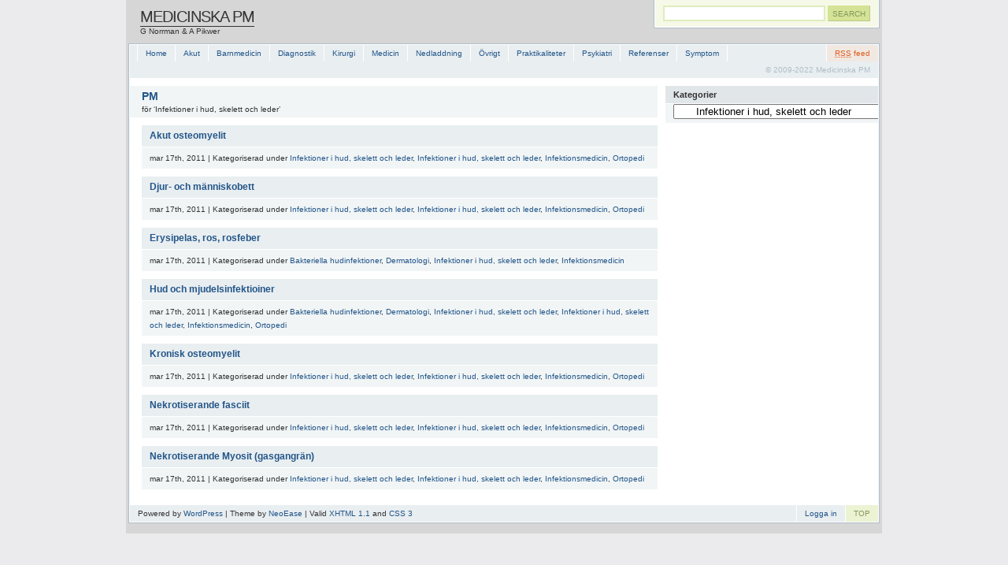

--- FILE ---
content_type: text/html; charset=UTF-8
request_url: https://www.medicinskapm.se/?cat=247
body_size: 11429
content:
<!DOCTYPE html PUBLIC "-//W3C//DTD XHTML 1.1//EN" "http://www.w3.org/TR/xhtml11/DTD/xhtml11.dtd">

<html xmlns="http://www.w3.org/1999/xhtml">
<head profile="http://gmpg.org/xfn/11">
	<meta http-equiv="Content-Type" content="text/html; charset=UTF-8" />
	<meta http-equiv="X-UA-Compatible" content="IE=EmulateIE7" />

	<title>Medicinska PM &raquo; Infektioner i hud, skelett och leder</title>
	<link rel="alternate" type="application/rss+xml" title="RSS 2.0 - all posts" href="https://www.medicinskapm.se/?feed=rss2" />
	<link rel="alternate" type="application/rss+xml" title="RSS 2.0 - all comments" href="https://www.medicinskapm.se/?feed=comments-rss2" />
	<link rel="pingback" href="https://www.medicinskapm.se/xmlrpc.php" />

	<!-- style START -->
	<style type="text/css" media="screen">@import url( https://www.medicinskapm.se/wp-content/themes/blocks2/style.css );</style>
		<!--[if IE]>
		<link rel="stylesheet" href="https://www.medicinskapm.se/wp-content/themes/blocks2/ie.css" type="text/css" media="screen" />
	<![endif]-->
	<!-- style END -->

	<!-- script START -->
	<script type="text/javascript" src="https://www.medicinskapm.se/wp-content/themes/blocks2/js/base.js"></script>
	<script type="text/javascript" src="https://www.medicinskapm.se/wp-content/themes/blocks2/js/menu.js"></script>
	<!-- script END -->

		<meta name='robots' content='max-image-preview:large' />
<link rel="alternate" type="application/rss+xml" title="Medicinska PM &raquo; Kategoriflöde för Infektioner i hud, skelett och leder" href="https://www.medicinskapm.se/?feed=rss2&#038;cat=247" />
<script type="text/javascript">
/* <![CDATA[ */
window._wpemojiSettings = {"baseUrl":"https:\/\/s.w.org\/images\/core\/emoji\/15.0.3\/72x72\/","ext":".png","svgUrl":"https:\/\/s.w.org\/images\/core\/emoji\/15.0.3\/svg\/","svgExt":".svg","source":{"concatemoji":"https:\/\/www.medicinskapm.se\/wp-includes\/js\/wp-emoji-release.min.js?ver=6.5.7"}};
/*! This file is auto-generated */
!function(i,n){var o,s,e;function c(e){try{var t={supportTests:e,timestamp:(new Date).valueOf()};sessionStorage.setItem(o,JSON.stringify(t))}catch(e){}}function p(e,t,n){e.clearRect(0,0,e.canvas.width,e.canvas.height),e.fillText(t,0,0);var t=new Uint32Array(e.getImageData(0,0,e.canvas.width,e.canvas.height).data),r=(e.clearRect(0,0,e.canvas.width,e.canvas.height),e.fillText(n,0,0),new Uint32Array(e.getImageData(0,0,e.canvas.width,e.canvas.height).data));return t.every(function(e,t){return e===r[t]})}function u(e,t,n){switch(t){case"flag":return n(e,"\ud83c\udff3\ufe0f\u200d\u26a7\ufe0f","\ud83c\udff3\ufe0f\u200b\u26a7\ufe0f")?!1:!n(e,"\ud83c\uddfa\ud83c\uddf3","\ud83c\uddfa\u200b\ud83c\uddf3")&&!n(e,"\ud83c\udff4\udb40\udc67\udb40\udc62\udb40\udc65\udb40\udc6e\udb40\udc67\udb40\udc7f","\ud83c\udff4\u200b\udb40\udc67\u200b\udb40\udc62\u200b\udb40\udc65\u200b\udb40\udc6e\u200b\udb40\udc67\u200b\udb40\udc7f");case"emoji":return!n(e,"\ud83d\udc26\u200d\u2b1b","\ud83d\udc26\u200b\u2b1b")}return!1}function f(e,t,n){var r="undefined"!=typeof WorkerGlobalScope&&self instanceof WorkerGlobalScope?new OffscreenCanvas(300,150):i.createElement("canvas"),a=r.getContext("2d",{willReadFrequently:!0}),o=(a.textBaseline="top",a.font="600 32px Arial",{});return e.forEach(function(e){o[e]=t(a,e,n)}),o}function t(e){var t=i.createElement("script");t.src=e,t.defer=!0,i.head.appendChild(t)}"undefined"!=typeof Promise&&(o="wpEmojiSettingsSupports",s=["flag","emoji"],n.supports={everything:!0,everythingExceptFlag:!0},e=new Promise(function(e){i.addEventListener("DOMContentLoaded",e,{once:!0})}),new Promise(function(t){var n=function(){try{var e=JSON.parse(sessionStorage.getItem(o));if("object"==typeof e&&"number"==typeof e.timestamp&&(new Date).valueOf()<e.timestamp+604800&&"object"==typeof e.supportTests)return e.supportTests}catch(e){}return null}();if(!n){if("undefined"!=typeof Worker&&"undefined"!=typeof OffscreenCanvas&&"undefined"!=typeof URL&&URL.createObjectURL&&"undefined"!=typeof Blob)try{var e="postMessage("+f.toString()+"("+[JSON.stringify(s),u.toString(),p.toString()].join(",")+"));",r=new Blob([e],{type:"text/javascript"}),a=new Worker(URL.createObjectURL(r),{name:"wpTestEmojiSupports"});return void(a.onmessage=function(e){c(n=e.data),a.terminate(),t(n)})}catch(e){}c(n=f(s,u,p))}t(n)}).then(function(e){for(var t in e)n.supports[t]=e[t],n.supports.everything=n.supports.everything&&n.supports[t],"flag"!==t&&(n.supports.everythingExceptFlag=n.supports.everythingExceptFlag&&n.supports[t]);n.supports.everythingExceptFlag=n.supports.everythingExceptFlag&&!n.supports.flag,n.DOMReady=!1,n.readyCallback=function(){n.DOMReady=!0}}).then(function(){return e}).then(function(){var e;n.supports.everything||(n.readyCallback(),(e=n.source||{}).concatemoji?t(e.concatemoji):e.wpemoji&&e.twemoji&&(t(e.twemoji),t(e.wpemoji)))}))}((window,document),window._wpemojiSettings);
/* ]]> */
</script>
<style id='wp-emoji-styles-inline-css' type='text/css'>

	img.wp-smiley, img.emoji {
		display: inline !important;
		border: none !important;
		box-shadow: none !important;
		height: 1em !important;
		width: 1em !important;
		margin: 0 0.07em !important;
		vertical-align: -0.1em !important;
		background: none !important;
		padding: 0 !important;
	}
</style>
<link rel='stylesheet' id='wp-block-library-css' href='https://www.medicinskapm.se/wp-includes/css/dist/block-library/style.min.css?ver=6.5.7' type='text/css' media='all' />
<style id='classic-theme-styles-inline-css' type='text/css'>
/*! This file is auto-generated */
.wp-block-button__link{color:#fff;background-color:#32373c;border-radius:9999px;box-shadow:none;text-decoration:none;padding:calc(.667em + 2px) calc(1.333em + 2px);font-size:1.125em}.wp-block-file__button{background:#32373c;color:#fff;text-decoration:none}
</style>
<style id='global-styles-inline-css' type='text/css'>
body{--wp--preset--color--black: #000000;--wp--preset--color--cyan-bluish-gray: #abb8c3;--wp--preset--color--white: #ffffff;--wp--preset--color--pale-pink: #f78da7;--wp--preset--color--vivid-red: #cf2e2e;--wp--preset--color--luminous-vivid-orange: #ff6900;--wp--preset--color--luminous-vivid-amber: #fcb900;--wp--preset--color--light-green-cyan: #7bdcb5;--wp--preset--color--vivid-green-cyan: #00d084;--wp--preset--color--pale-cyan-blue: #8ed1fc;--wp--preset--color--vivid-cyan-blue: #0693e3;--wp--preset--color--vivid-purple: #9b51e0;--wp--preset--gradient--vivid-cyan-blue-to-vivid-purple: linear-gradient(135deg,rgba(6,147,227,1) 0%,rgb(155,81,224) 100%);--wp--preset--gradient--light-green-cyan-to-vivid-green-cyan: linear-gradient(135deg,rgb(122,220,180) 0%,rgb(0,208,130) 100%);--wp--preset--gradient--luminous-vivid-amber-to-luminous-vivid-orange: linear-gradient(135deg,rgba(252,185,0,1) 0%,rgba(255,105,0,1) 100%);--wp--preset--gradient--luminous-vivid-orange-to-vivid-red: linear-gradient(135deg,rgba(255,105,0,1) 0%,rgb(207,46,46) 100%);--wp--preset--gradient--very-light-gray-to-cyan-bluish-gray: linear-gradient(135deg,rgb(238,238,238) 0%,rgb(169,184,195) 100%);--wp--preset--gradient--cool-to-warm-spectrum: linear-gradient(135deg,rgb(74,234,220) 0%,rgb(151,120,209) 20%,rgb(207,42,186) 40%,rgb(238,44,130) 60%,rgb(251,105,98) 80%,rgb(254,248,76) 100%);--wp--preset--gradient--blush-light-purple: linear-gradient(135deg,rgb(255,206,236) 0%,rgb(152,150,240) 100%);--wp--preset--gradient--blush-bordeaux: linear-gradient(135deg,rgb(254,205,165) 0%,rgb(254,45,45) 50%,rgb(107,0,62) 100%);--wp--preset--gradient--luminous-dusk: linear-gradient(135deg,rgb(255,203,112) 0%,rgb(199,81,192) 50%,rgb(65,88,208) 100%);--wp--preset--gradient--pale-ocean: linear-gradient(135deg,rgb(255,245,203) 0%,rgb(182,227,212) 50%,rgb(51,167,181) 100%);--wp--preset--gradient--electric-grass: linear-gradient(135deg,rgb(202,248,128) 0%,rgb(113,206,126) 100%);--wp--preset--gradient--midnight: linear-gradient(135deg,rgb(2,3,129) 0%,rgb(40,116,252) 100%);--wp--preset--font-size--small: 13px;--wp--preset--font-size--medium: 20px;--wp--preset--font-size--large: 36px;--wp--preset--font-size--x-large: 42px;--wp--preset--spacing--20: 0.44rem;--wp--preset--spacing--30: 0.67rem;--wp--preset--spacing--40: 1rem;--wp--preset--spacing--50: 1.5rem;--wp--preset--spacing--60: 2.25rem;--wp--preset--spacing--70: 3.38rem;--wp--preset--spacing--80: 5.06rem;--wp--preset--shadow--natural: 6px 6px 9px rgba(0, 0, 0, 0.2);--wp--preset--shadow--deep: 12px 12px 50px rgba(0, 0, 0, 0.4);--wp--preset--shadow--sharp: 6px 6px 0px rgba(0, 0, 0, 0.2);--wp--preset--shadow--outlined: 6px 6px 0px -3px rgba(255, 255, 255, 1), 6px 6px rgba(0, 0, 0, 1);--wp--preset--shadow--crisp: 6px 6px 0px rgba(0, 0, 0, 1);}:where(.is-layout-flex){gap: 0.5em;}:where(.is-layout-grid){gap: 0.5em;}body .is-layout-flex{display: flex;}body .is-layout-flex{flex-wrap: wrap;align-items: center;}body .is-layout-flex > *{margin: 0;}body .is-layout-grid{display: grid;}body .is-layout-grid > *{margin: 0;}:where(.wp-block-columns.is-layout-flex){gap: 2em;}:where(.wp-block-columns.is-layout-grid){gap: 2em;}:where(.wp-block-post-template.is-layout-flex){gap: 1.25em;}:where(.wp-block-post-template.is-layout-grid){gap: 1.25em;}.has-black-color{color: var(--wp--preset--color--black) !important;}.has-cyan-bluish-gray-color{color: var(--wp--preset--color--cyan-bluish-gray) !important;}.has-white-color{color: var(--wp--preset--color--white) !important;}.has-pale-pink-color{color: var(--wp--preset--color--pale-pink) !important;}.has-vivid-red-color{color: var(--wp--preset--color--vivid-red) !important;}.has-luminous-vivid-orange-color{color: var(--wp--preset--color--luminous-vivid-orange) !important;}.has-luminous-vivid-amber-color{color: var(--wp--preset--color--luminous-vivid-amber) !important;}.has-light-green-cyan-color{color: var(--wp--preset--color--light-green-cyan) !important;}.has-vivid-green-cyan-color{color: var(--wp--preset--color--vivid-green-cyan) !important;}.has-pale-cyan-blue-color{color: var(--wp--preset--color--pale-cyan-blue) !important;}.has-vivid-cyan-blue-color{color: var(--wp--preset--color--vivid-cyan-blue) !important;}.has-vivid-purple-color{color: var(--wp--preset--color--vivid-purple) !important;}.has-black-background-color{background-color: var(--wp--preset--color--black) !important;}.has-cyan-bluish-gray-background-color{background-color: var(--wp--preset--color--cyan-bluish-gray) !important;}.has-white-background-color{background-color: var(--wp--preset--color--white) !important;}.has-pale-pink-background-color{background-color: var(--wp--preset--color--pale-pink) !important;}.has-vivid-red-background-color{background-color: var(--wp--preset--color--vivid-red) !important;}.has-luminous-vivid-orange-background-color{background-color: var(--wp--preset--color--luminous-vivid-orange) !important;}.has-luminous-vivid-amber-background-color{background-color: var(--wp--preset--color--luminous-vivid-amber) !important;}.has-light-green-cyan-background-color{background-color: var(--wp--preset--color--light-green-cyan) !important;}.has-vivid-green-cyan-background-color{background-color: var(--wp--preset--color--vivid-green-cyan) !important;}.has-pale-cyan-blue-background-color{background-color: var(--wp--preset--color--pale-cyan-blue) !important;}.has-vivid-cyan-blue-background-color{background-color: var(--wp--preset--color--vivid-cyan-blue) !important;}.has-vivid-purple-background-color{background-color: var(--wp--preset--color--vivid-purple) !important;}.has-black-border-color{border-color: var(--wp--preset--color--black) !important;}.has-cyan-bluish-gray-border-color{border-color: var(--wp--preset--color--cyan-bluish-gray) !important;}.has-white-border-color{border-color: var(--wp--preset--color--white) !important;}.has-pale-pink-border-color{border-color: var(--wp--preset--color--pale-pink) !important;}.has-vivid-red-border-color{border-color: var(--wp--preset--color--vivid-red) !important;}.has-luminous-vivid-orange-border-color{border-color: var(--wp--preset--color--luminous-vivid-orange) !important;}.has-luminous-vivid-amber-border-color{border-color: var(--wp--preset--color--luminous-vivid-amber) !important;}.has-light-green-cyan-border-color{border-color: var(--wp--preset--color--light-green-cyan) !important;}.has-vivid-green-cyan-border-color{border-color: var(--wp--preset--color--vivid-green-cyan) !important;}.has-pale-cyan-blue-border-color{border-color: var(--wp--preset--color--pale-cyan-blue) !important;}.has-vivid-cyan-blue-border-color{border-color: var(--wp--preset--color--vivid-cyan-blue) !important;}.has-vivid-purple-border-color{border-color: var(--wp--preset--color--vivid-purple) !important;}.has-vivid-cyan-blue-to-vivid-purple-gradient-background{background: var(--wp--preset--gradient--vivid-cyan-blue-to-vivid-purple) !important;}.has-light-green-cyan-to-vivid-green-cyan-gradient-background{background: var(--wp--preset--gradient--light-green-cyan-to-vivid-green-cyan) !important;}.has-luminous-vivid-amber-to-luminous-vivid-orange-gradient-background{background: var(--wp--preset--gradient--luminous-vivid-amber-to-luminous-vivid-orange) !important;}.has-luminous-vivid-orange-to-vivid-red-gradient-background{background: var(--wp--preset--gradient--luminous-vivid-orange-to-vivid-red) !important;}.has-very-light-gray-to-cyan-bluish-gray-gradient-background{background: var(--wp--preset--gradient--very-light-gray-to-cyan-bluish-gray) !important;}.has-cool-to-warm-spectrum-gradient-background{background: var(--wp--preset--gradient--cool-to-warm-spectrum) !important;}.has-blush-light-purple-gradient-background{background: var(--wp--preset--gradient--blush-light-purple) !important;}.has-blush-bordeaux-gradient-background{background: var(--wp--preset--gradient--blush-bordeaux) !important;}.has-luminous-dusk-gradient-background{background: var(--wp--preset--gradient--luminous-dusk) !important;}.has-pale-ocean-gradient-background{background: var(--wp--preset--gradient--pale-ocean) !important;}.has-electric-grass-gradient-background{background: var(--wp--preset--gradient--electric-grass) !important;}.has-midnight-gradient-background{background: var(--wp--preset--gradient--midnight) !important;}.has-small-font-size{font-size: var(--wp--preset--font-size--small) !important;}.has-medium-font-size{font-size: var(--wp--preset--font-size--medium) !important;}.has-large-font-size{font-size: var(--wp--preset--font-size--large) !important;}.has-x-large-font-size{font-size: var(--wp--preset--font-size--x-large) !important;}
.wp-block-navigation a:where(:not(.wp-element-button)){color: inherit;}
:where(.wp-block-post-template.is-layout-flex){gap: 1.25em;}:where(.wp-block-post-template.is-layout-grid){gap: 1.25em;}
:where(.wp-block-columns.is-layout-flex){gap: 2em;}:where(.wp-block-columns.is-layout-grid){gap: 2em;}
.wp-block-pullquote{font-size: 1.5em;line-height: 1.6;}
</style>
<link rel="https://api.w.org/" href="https://www.medicinskapm.se/index.php?rest_route=/" /><link rel="alternate" type="application/json" href="https://www.medicinskapm.se/index.php?rest_route=/wp/v2/categories/247" /><link rel="EditURI" type="application/rsd+xml" title="RSD" href="https://www.medicinskapm.se/xmlrpc.php?rsd" />
<meta name="generator" content="WordPress 6.5.7" />
</head>


<body>
	<div id="wrap">
		<div id="container">

<!-- header START -->
<div id="header">
	<div id="title">
		<h1><a href="https://www.medicinskapm.se/">Medicinska PM</a></h1>
		<div id="tagline">G Norrman &amp; A Pikwer</div>
	</div>

	<!-- WordPress searchbox -->
	<div class="searchbox">
		<form action="https://www.medicinskapm.se/" method="get">
			<div class="content">
				<input type="text" class="textfield" name="s" size="24" value="" />
				<input type="submit" class="button" value="Search" />
			</div>
		</form>
	</div>

	<div class="fixed"></div>
</div>
<!-- header END -->

<!-- content START -->
<div id="content">

	<!-- menubar START -->
	<div id="navigation">
		<ul id="menubar">
			<li class="page_item"><a title="Home" href="http://www.medicinskapm.se/">Home</a></li>
				<li class="cat-item cat-item-226"><a href="https://www.medicinskapm.se/?cat=226">Akut</a>
</li>
	<li class="cat-item cat-item-32"><a href="https://www.medicinskapm.se/?cat=32">Barnmedicin</a>
<ul class='children'>
	<li class="cat-item cat-item-200"><a href="https://www.medicinskapm.se/?cat=200">Barnendokrinologi</a>
</li>
	<li class="cat-item cat-item-203"><a href="https://www.medicinskapm.se/?cat=203">Barngastroenterologi</a>
</li>
	<li class="cat-item cat-item-201"><a href="https://www.medicinskapm.se/?cat=201">Barnkardiologi</a>
</li>
	<li class="cat-item cat-item-202"><a href="https://www.medicinskapm.se/?cat=202">Barnlungmedicin</a>
</li>
	<li class="cat-item cat-item-205"><a href="https://www.medicinskapm.se/?cat=205">Barnnefrologi</a>
</li>
	<li class="cat-item cat-item-207"><a href="https://www.medicinskapm.se/?cat=207">Barnneurologi</a>
</li>
	<li class="cat-item cat-item-211"><a href="https://www.medicinskapm.se/?cat=211">BarnÖNH</a>
</li>
	<li class="cat-item cat-item-209"><a href="https://www.medicinskapm.se/?cat=209">Barnurologi</a>
</li>
	<li class="cat-item cat-item-196"><a href="https://www.medicinskapm.se/?cat=196">Tillväxt och utveckling</a>
</li>
</ul>
</li>
	<li class="cat-item cat-item-72"><a href="https://www.medicinskapm.se/?cat=72">Diagnostik</a>
<ul class='children'>
	<li class="cat-item cat-item-79"><a href="https://www.medicinskapm.se/?cat=79">Baktlab</a>
</li>
	<li class="cat-item cat-item-78"><a href="https://www.medicinskapm.se/?cat=78">Checklistor</a>
</li>
	<li class="cat-item cat-item-76"><a href="https://www.medicinskapm.se/?cat=76">Fyslab</a>
	<ul class='children'>
	<li class="cat-item cat-item-234"><a href="https://www.medicinskapm.se/?cat=234">Arbetsprov</a>
</li>
	<li class="cat-item cat-item-235"><a href="https://www.medicinskapm.se/?cat=235">Ekokardiografi (UKG)</a>
</li>
	<li class="cat-item cat-item-227"><a href="https://www.medicinskapm.se/?cat=227">Elektrokardiografi (EKG)</a>
		<ul class='children'>
	<li class="cat-item cat-item-229"><a href="https://www.medicinskapm.se/?cat=229">Arytmier</a>
</li>
	<li class="cat-item cat-item-228"><a href="https://www.medicinskapm.se/?cat=228">Grundläggande begrepp</a>
</li>
	<li class="cat-item cat-item-232"><a href="https://www.medicinskapm.se/?cat=232">Hypertrofier</a>
</li>
	<li class="cat-item cat-item-231"><a href="https://www.medicinskapm.se/?cat=231">Ischemisk hjärtsjukdom</a>
</li>
	<li class="cat-item cat-item-233"><a href="https://www.medicinskapm.se/?cat=233">Övrig EKG</a>
</li>
	<li class="cat-item cat-item-230"><a href="https://www.medicinskapm.se/?cat=230">Retledningshinder</a>
</li>
		</ul>
</li>
	<li class="cat-item cat-item-237"><a href="https://www.medicinskapm.se/?cat=237">Nuklearmedicin</a>
</li>
	</ul>
</li>
	<li class="cat-item cat-item-75"><a href="https://www.medicinskapm.se/?cat=75">Kemlab</a>
	<ul class='children'>
	<li class="cat-item cat-item-186"><a href="https://www.medicinskapm.se/?cat=186">Autoantikroppar</a>
</li>
	<li class="cat-item cat-item-190"><a href="https://www.medicinskapm.se/?cat=190">Binjurar</a>
</li>
	<li class="cat-item cat-item-176"><a href="https://www.medicinskapm.se/?cat=176">Blod</a>
</li>
	<li class="cat-item cat-item-220"><a href="https://www.medicinskapm.se/?cat=220">Digestionsorganen</a>
</li>
	<li class="cat-item cat-item-187"><a href="https://www.medicinskapm.se/?cat=187">Gynekologi och andrologi</a>
</li>
	<li class="cat-item cat-item-183"><a href="https://www.medicinskapm.se/?cat=183">Hjärta</a>
</li>
	<li class="cat-item cat-item-188"><a href="https://www.medicinskapm.se/?cat=188">Hypofys</a>
		<ul class='children'>
	<li class="cat-item cat-item-223"><a href="https://www.medicinskapm.se/?cat=223">Tester avseende hypofysär överfunktion</a>
</li>
	<li class="cat-item cat-item-222"><a href="https://www.medicinskapm.se/?cat=222">Tester avseende hypofysär underfunktion</a>
</li>
		</ul>
</li>
	<li class="cat-item cat-item-192"><a href="https://www.medicinskapm.se/?cat=192">Intoxprover</a>
</li>
	<li class="cat-item cat-item-180"><a href="https://www.medicinskapm.se/?cat=180">Kalcium-, fosfat- och magnesiumbalansen</a>
</li>
	<li class="cat-item cat-item-177"><a href="https://www.medicinskapm.se/?cat=177">Koagulation</a>
</li>
	<li class="cat-item cat-item-182"><a href="https://www.medicinskapm.se/?cat=182">lever</a>
</li>
	<li class="cat-item cat-item-185"><a href="https://www.medicinskapm.se/?cat=185">Likvoranalys</a>
</li>
	<li class="cat-item cat-item-174"><a href="https://www.medicinskapm.se/?cat=174">Natrium- och kaliumbalansen</a>
</li>
	<li class="cat-item cat-item-179"><a href="https://www.medicinskapm.se/?cat=179">Njure</a>
</li>
	<li class="cat-item cat-item-191"><a href="https://www.medicinskapm.se/?cat=191">Övrig endokrinologi</a>
</li>
	<li class="cat-item cat-item-178"><a href="https://www.medicinskapm.se/?cat=178">Proteinmiljö</a>
</li>
	<li class="cat-item cat-item-181"><a href="https://www.medicinskapm.se/?cat=181">Syra-bas</a>
</li>
	<li class="cat-item cat-item-189"><a href="https://www.medicinskapm.se/?cat=189">Thyroidea</a>
</li>
	<li class="cat-item cat-item-184"><a href="https://www.medicinskapm.se/?cat=184">Urinanalyser</a>
</li>
	</ul>
</li>
	<li class="cat-item cat-item-77"><a href="https://www.medicinskapm.se/?cat=77">Radiologi</a>
</li>
	<li class="cat-item cat-item-74"><a href="https://www.medicinskapm.se/?cat=74">Status</a>
	<ul class='children'>
	<li class="cat-item cat-item-195"><a href="https://www.medicinskapm.se/?cat=195">Status barn</a>
</li>
	</ul>
</li>
</ul>
</li>
	<li class="cat-item cat-item-4"><a href="https://www.medicinskapm.se/?cat=4">Kirurgi</a>
<ul class='children'>
	<li class="cat-item cat-item-34"><a href="https://www.medicinskapm.se/?cat=34">Allmänkirurgi</a>
	<ul class='children'>
	<li class="cat-item cat-item-60"><a href="https://www.medicinskapm.se/?cat=60">Gallvägar</a>
</li>
	<li class="cat-item cat-item-59"><a href="https://www.medicinskapm.se/?cat=59">Levertumörer</a>
</li>
	<li class="cat-item cat-item-66"><a href="https://www.medicinskapm.se/?cat=66">Nedre gastro</a>
</li>
	<li class="cat-item cat-item-35"><a href="https://www.medicinskapm.se/?cat=35">Övre gastro</a>
</li>
	<li class="cat-item cat-item-65"><a href="https://www.medicinskapm.se/?cat=65">Pancreas</a>
</li>
	</ul>
</li>
	<li class="cat-item cat-item-88"><a href="https://www.medicinskapm.se/?cat=88">Anestesi</a>
	<ul class='children'>
	<li class="cat-item cat-item-216"><a href="https://www.medicinskapm.se/?cat=216">Anestesi vid komorbiditet</a>
</li>
	<li class="cat-item cat-item-89"><a href="https://www.medicinskapm.se/?cat=89">Balanserad generell anestesi</a>
</li>
	<li class="cat-item cat-item-175"><a href="https://www.medicinskapm.se/?cat=175">Elektrolytrubbningar</a>
</li>
	<li class="cat-item cat-item-95"><a href="https://www.medicinskapm.se/?cat=95">Ingrepp</a>
</li>
	<li class="cat-item cat-item-87"><a href="https://www.medicinskapm.se/?cat=87">Lokalanestesi</a>
</li>
	<li class="cat-item cat-item-90"><a href="https://www.medicinskapm.se/?cat=90">Luftväg och ventilation</a>
</li>
	<li class="cat-item cat-item-92"><a href="https://www.medicinskapm.se/?cat=92">Perioperativ vård</a>
</li>
	<li class="cat-item cat-item-91"><a href="https://www.medicinskapm.se/?cat=91">Smärta</a>
</li>
	<li class="cat-item cat-item-93"><a href="https://www.medicinskapm.se/?cat=93">Vätska och nutrition</a>
</li>
	</ul>
</li>
	<li class="cat-item cat-item-208"><a href="https://www.medicinskapm.se/?cat=208">Barnkirurgi</a>
</li>
	<li class="cat-item cat-item-8"><a href="https://www.medicinskapm.se/?cat=8">Gynekologi</a>
	<ul class='children'>
	<li class="cat-item cat-item-194"><a href="https://www.medicinskapm.se/?cat=194">Antikonception</a>
</li>
	</ul>
</li>
	<li class="cat-item cat-item-141"><a href="https://www.medicinskapm.se/?cat=141">Kärlkirurgi</a>
</li>
	<li class="cat-item cat-item-152"><a href="https://www.medicinskapm.se/?cat=152">Neurokirurgi</a>
</li>
	<li class="cat-item cat-item-63"><a href="https://www.medicinskapm.se/?cat=63">Oftalmologi</a>
</li>
	<li class="cat-item cat-item-96"><a href="https://www.medicinskapm.se/?cat=96">ÖNH</a>
	<ul class='children'>
	<li class="cat-item cat-item-275"><a href="https://www.medicinskapm.se/?cat=275">Yrsel</a>
</li>
	</ul>
</li>
	<li class="cat-item cat-item-135"><a href="https://www.medicinskapm.se/?cat=135">Operationer</a>
</li>
	<li class="cat-item cat-item-18"><a href="https://www.medicinskapm.se/?cat=18">Ortopedi</a>
	<ul class='children'>
	<li class="cat-item cat-item-210"><a href="https://www.medicinskapm.se/?cat=210">Barnortopedi</a>
</li>
	<li class="cat-item cat-item-270"><a href="https://www.medicinskapm.se/?cat=270">Hand</a>
</li>
	<li class="cat-item cat-item-267"><a href="https://www.medicinskapm.se/?cat=267">Infektioner i hud, skelett och leder</a>
</li>
	<li class="cat-item cat-item-20"><a href="https://www.medicinskapm.se/?cat=20">Kotpelaren</a>
</li>
	</ul>
</li>
	<li class="cat-item cat-item-164"><a href="https://www.medicinskapm.se/?cat=164">Thoraxkirurgi</a>
</li>
	<li class="cat-item cat-item-140"><a href="https://www.medicinskapm.se/?cat=140">Urologi</a>
	<ul class='children'>
	<li class="cat-item cat-item-242"><a href="https://www.medicinskapm.se/?cat=242">Infektioner</a>
</li>
	<li class="cat-item cat-item-244"><a href="https://www.medicinskapm.se/?cat=244">Katetrar och slangar</a>
</li>
	<li class="cat-item cat-item-245"><a href="https://www.medicinskapm.se/?cat=245">Övrig urologi</a>
</li>
	<li class="cat-item cat-item-243"><a href="https://www.medicinskapm.se/?cat=243">Tumörer</a>
</li>
	</ul>
</li>
</ul>
</li>
	<li class="cat-item cat-item-3 current-cat-ancestor"><a href="https://www.medicinskapm.se/?cat=3">Medicin</a>
<ul class='children'>
	<li class="cat-item cat-item-29"><a href="https://www.medicinskapm.se/?cat=29">Angiologi</a>
	<ul class='children'>
	<li class="cat-item cat-item-246"><a href="https://www.medicinskapm.se/?cat=246">Hypertoni</a>
</li>
	<li class="cat-item cat-item-28"><a href="https://www.medicinskapm.se/?cat=28">Venös tromboembolism</a>
</li>
	</ul>
</li>
	<li class="cat-item cat-item-10"><a href="https://www.medicinskapm.se/?cat=10">Endokrinologi</a>
	<ul class='children'>
	<li class="cat-item cat-item-52"><a href="https://www.medicinskapm.se/?cat=52">Andrologi</a>
</li>
	<li class="cat-item cat-item-51"><a href="https://www.medicinskapm.se/?cat=51">Binjurar</a>
</li>
	<li class="cat-item cat-item-40"><a href="https://www.medicinskapm.se/?cat=40">Diabetes mellitus</a>
		<ul class='children'>
	<li class="cat-item cat-item-41"><a href="https://www.medicinskapm.se/?cat=41">Diabetes mellitus typ 1</a>
</li>
	<li class="cat-item cat-item-64"><a href="https://www.medicinskapm.se/?cat=64">Diabetes mellitus typ 2</a>
</li>
	<li class="cat-item cat-item-193"><a href="https://www.medicinskapm.se/?cat=193">Diabeteskomplikationer</a>
</li>
		</ul>
</li>
	<li class="cat-item cat-item-67"><a href="https://www.medicinskapm.se/?cat=67">Elektrolytrubbningar</a>
</li>
	<li class="cat-item cat-item-100"><a href="https://www.medicinskapm.se/?cat=100">Endokrin hypertoni</a>
</li>
	<li class="cat-item cat-item-53"><a href="https://www.medicinskapm.se/?cat=53">Gynekologisk endokrinologi</a>
</li>
	<li class="cat-item cat-item-56"><a href="https://www.medicinskapm.se/?cat=56">Hereditära endokrina tillstånd</a>
</li>
	<li class="cat-item cat-item-58"><a href="https://www.medicinskapm.se/?cat=58">Hormoner och dessas regerling</a>
</li>
	<li class="cat-item cat-item-49"><a href="https://www.medicinskapm.se/?cat=49">Hypofysen</a>
		<ul class='children'>
	<li class="cat-item cat-item-62"><a href="https://www.medicinskapm.se/?cat=62">Hypofysär överfunktion</a>
</li>
	<li class="cat-item cat-item-61"><a href="https://www.medicinskapm.se/?cat=61">Hypofysinsufficiens</a>
</li>
		</ul>
</li>
	<li class="cat-item cat-item-48"><a href="https://www.medicinskapm.se/?cat=48">Hypothalamus</a>
</li>
	<li class="cat-item cat-item-55"><a href="https://www.medicinskapm.se/?cat=55">Kalkrubbningar</a>
</li>
	<li class="cat-item cat-item-54"><a href="https://www.medicinskapm.se/?cat=54">Metabola sjukdomar</a>
</li>
	<li class="cat-item cat-item-50"><a href="https://www.medicinskapm.se/?cat=50">Thyroidea</a>
</li>
	</ul>
</li>
	<li class="cat-item cat-item-11"><a href="https://www.medicinskapm.se/?cat=11">Gastroenterologi</a>
	<ul class='children'>
	<li class="cat-item cat-item-37"><a href="https://www.medicinskapm.se/?cat=37">Leversjukdomar</a>
</li>
	<li class="cat-item cat-item-38"><a href="https://www.medicinskapm.se/?cat=38">Pankreassjukdomar</a>
</li>
	<li class="cat-item cat-item-39"><a href="https://www.medicinskapm.se/?cat=39">Tarmsjukdomar</a>
</li>
	</ul>
</li>
	<li class="cat-item cat-item-15"><a href="https://www.medicinskapm.se/?cat=15">Hematologi</a>
	<ul class='children'>
	<li class="cat-item cat-item-68"><a href="https://www.medicinskapm.se/?cat=68">Benigna blodsjukdomar</a>
		<ul class='children'>
	<li class="cat-item cat-item-71"><a href="https://www.medicinskapm.se/?cat=71">Anemi</a>
</li>
	<li class="cat-item cat-item-70"><a href="https://www.medicinskapm.se/?cat=70">Blödningsrubbningar</a>
</li>
	<li class="cat-item cat-item-69"><a href="https://www.medicinskapm.se/?cat=69">Venös tromboembolism</a>
</li>
		</ul>
</li>
	<li class="cat-item cat-item-24"><a href="https://www.medicinskapm.se/?cat=24">Maligna blodsjukdomar</a>
</li>
	<li class="cat-item cat-item-33"><a href="https://www.medicinskapm.se/?cat=33">Myeloproliferativa sjukdomar</a>
</li>
	</ul>
</li>
	<li class="cat-item cat-item-13 current-cat-parent current-cat-ancestor"><a href="https://www.medicinskapm.se/?cat=13">Infektionsmedicin</a>
	<ul class='children'>
	<li class="cat-item cat-item-241"><a href="https://www.medicinskapm.se/?cat=241">Agens</a>
		<ul class='children'>
	<li class="cat-item cat-item-238"><a href="https://www.medicinskapm.se/?cat=238">Bakterier</a>
</li>
	<li class="cat-item cat-item-82"><a href="https://www.medicinskapm.se/?cat=82">Parasiter</a>
</li>
	<li class="cat-item cat-item-84"><a href="https://www.medicinskapm.se/?cat=84">Svampinfektioiner</a>
</li>
	<li class="cat-item cat-item-80"><a href="https://www.medicinskapm.se/?cat=80">Virus</a>
</li>
		</ul>
</li>
	<li class="cat-item cat-item-147"><a href="https://www.medicinskapm.se/?cat=147">Centralnervösa infektioner</a>
</li>
	<li class="cat-item cat-item-83"><a href="https://www.medicinskapm.se/?cat=83">Immunbrist</a>
</li>
	<li class="cat-item cat-item-247 current-cat"><a aria-current="page" href="https://www.medicinskapm.se/?cat=247">Infektioner i hud, skelett och leder</a>
</li>
	<li class="cat-item cat-item-239"><a href="https://www.medicinskapm.se/?cat=239">Infektiösa tarm- och leversjukdomar</a>
</li>
	<li class="cat-item cat-item-133"><a href="https://www.medicinskapm.se/?cat=133">Luftvägsinfektioner</a>
</li>
	<li class="cat-item cat-item-240"><a href="https://www.medicinskapm.se/?cat=240">Urinvägsinfektioner</a>
</li>
	<li class="cat-item cat-item-264"><a href="https://www.medicinskapm.se/?cat=264">Virala hudsjukdomar och exantem</a>
</li>
	</ul>
</li>
	<li class="cat-item cat-item-221"><a href="https://www.medicinskapm.se/?cat=221">Internmedicinska ingrepp</a>
</li>
	<li class="cat-item cat-item-6"><a href="https://www.medicinskapm.se/?cat=6">Kardiologi</a>
	<ul class='children'>
	<li class="cat-item cat-item-86"><a href="https://www.medicinskapm.se/?cat=86">Arytmier</a>
</li>
	<li class="cat-item cat-item-98"><a href="https://www.medicinskapm.se/?cat=98">Hjärtsvikt</a>
</li>
	<li class="cat-item cat-item-97"><a href="https://www.medicinskapm.se/?cat=97">Hjärtvitier</a>
</li>
	<li class="cat-item cat-item-99"><a href="https://www.medicinskapm.se/?cat=99">Hypertoni</a>
</li>
	<li class="cat-item cat-item-85"><a href="https://www.medicinskapm.se/?cat=85">Ischemisk hjärtsjukdom</a>
</li>
	<li class="cat-item cat-item-101"><a href="https://www.medicinskapm.se/?cat=101">Kardiella infektioner</a>
</li>
	<li class="cat-item cat-item-102"><a href="https://www.medicinskapm.se/?cat=102">Kardiomyopati</a>
</li>
	<li class="cat-item cat-item-103"><a href="https://www.medicinskapm.se/?cat=103">Pacemake och ICD</a>
</li>
	</ul>
</li>
	<li class="cat-item cat-item-17"><a href="https://www.medicinskapm.se/?cat=17">Läkemedel</a>
	<ul class='children'>
	<li class="cat-item cat-item-116"><a href="https://www.medicinskapm.se/?cat=116">Andningsorganen</a>
</li>
	<li class="cat-item cat-item-105"><a href="https://www.medicinskapm.se/?cat=105">Blod och blodbildande organ</a>
		<ul class='children'>
	<li class="cat-item cat-item-119"><a href="https://www.medicinskapm.se/?cat=119">Antikoagulantia</a>
</li>
	<li class="cat-item cat-item-120"><a href="https://www.medicinskapm.se/?cat=120">Medel vid anemier</a>
</li>
		</ul>
</li>
	<li class="cat-item cat-item-106"><a href="https://www.medicinskapm.se/?cat=106">Hjärta och kretslopp</a>
</li>
	<li class="cat-item cat-item-109"><a href="https://www.medicinskapm.se/?cat=109">Hormoner, exkl könshormoner och insuliner</a>
</li>
	<li class="cat-item cat-item-111"><a href="https://www.medicinskapm.se/?cat=111">Infektionssjukdomar</a>
</li>
	<li class="cat-item cat-item-110"><a href="https://www.medicinskapm.se/?cat=110">Matsmältningsorgan och ämnesomsättning</a>
</li>
	<li class="cat-item cat-item-114"><a href="https://www.medicinskapm.se/?cat=114">Nervsystemet</a>
</li>
	<li class="cat-item cat-item-113"><a href="https://www.medicinskapm.se/?cat=113">Rörelseapparaten</a>
</li>
	<li class="cat-item cat-item-112"><a href="https://www.medicinskapm.se/?cat=112">Tumörer och rubbningar i immunsystemet</a>
</li>
	<li class="cat-item cat-item-108"><a href="https://www.medicinskapm.se/?cat=108">Urin- och könsorgan samt könshormoner</a>
</li>
	</ul>
</li>
	<li class="cat-item cat-item-5"><a href="https://www.medicinskapm.se/?cat=5">Lungmedicin</a>
	<ul class='children'>
	<li class="cat-item cat-item-129"><a href="https://www.medicinskapm.se/?cat=129">Allergologi</a>
</li>
	<li class="cat-item cat-item-128"><a href="https://www.medicinskapm.se/?cat=128">Luftvägsinfektioner</a>
</li>
	<li class="cat-item cat-item-134"><a href="https://www.medicinskapm.se/?cat=134">Lungmedicinska ingrepp</a>
</li>
	<li class="cat-item cat-item-130"><a href="https://www.medicinskapm.se/?cat=130">Obstruktiv lungsjukdom</a>
</li>
	<li class="cat-item cat-item-132"><a href="https://www.medicinskapm.se/?cat=132">Övrig lungmedicin</a>
</li>
	<li class="cat-item cat-item-131"><a href="https://www.medicinskapm.se/?cat=131">Restriktiv lungsjukdom</a>
</li>
	</ul>
</li>
	<li class="cat-item cat-item-9"><a href="https://www.medicinskapm.se/?cat=9">Nefrologi</a>
	<ul class='children'>
	<li class="cat-item cat-item-138"><a href="https://www.medicinskapm.se/?cat=138">Glomerulonefrit</a>
</li>
	<li class="cat-item cat-item-136"><a href="https://www.medicinskapm.se/?cat=136">Njurfysiologi</a>
</li>
	<li class="cat-item cat-item-137"><a href="https://www.medicinskapm.se/?cat=137">Njursvikt</a>
</li>
	<li class="cat-item cat-item-139"><a href="https://www.medicinskapm.se/?cat=139">Övriga njursjukdomar</a>
</li>
	</ul>
</li>
	<li class="cat-item cat-item-14"><a href="https://www.medicinskapm.se/?cat=14">Neurologi</a>
	<ul class='children'>
	<li class="cat-item cat-item-146"><a href="https://www.medicinskapm.se/?cat=146">Centralnervösa infektioner</a>
</li>
	<li class="cat-item cat-item-142"><a href="https://www.medicinskapm.se/?cat=142">Cerebrovaskulär sjukdom</a>
</li>
	<li class="cat-item cat-item-143"><a href="https://www.medicinskapm.se/?cat=143">Epilepsi</a>
</li>
	<li class="cat-item cat-item-150"><a href="https://www.medicinskapm.se/?cat=150">Hjärntumörer</a>
</li>
	<li class="cat-item cat-item-144"><a href="https://www.medicinskapm.se/?cat=144">Huvudvärk</a>
</li>
	<li class="cat-item cat-item-149"><a href="https://www.medicinskapm.se/?cat=149">Neruomuskelära sjukdomar</a>
</li>
	<li class="cat-item cat-item-151"><a href="https://www.medicinskapm.se/?cat=151">Övrig neurologi</a>
</li>
	<li class="cat-item cat-item-145"><a href="https://www.medicinskapm.se/?cat=145">Rörelsestörningar</a>
</li>
	<li class="cat-item cat-item-148"><a href="https://www.medicinskapm.se/?cat=148">Ryggmärgssjukdomar</a>
</li>
	</ul>
</li>
	<li class="cat-item cat-item-16"><a href="https://www.medicinskapm.se/?cat=16">Reumatologi</a>
	<ul class='children'>
	<li class="cat-item cat-item-153"><a href="https://www.medicinskapm.se/?cat=153">Ledsjukdomar</a>
</li>
	<li class="cat-item cat-item-154"><a href="https://www.medicinskapm.se/?cat=154">Systemsjukdomar</a>
</li>
	<li class="cat-item cat-item-155"><a href="https://www.medicinskapm.se/?cat=155">Vaskuliter</a>
</li>
	</ul>
</li>
</ul>
</li>
	<li class="cat-item cat-item-158"><a href="https://www.medicinskapm.se/?cat=158">Nedladdning</a>
</li>
	<li class="cat-item cat-item-213"><a href="https://www.medicinskapm.se/?cat=213">Övrigt</a>
<ul class='children'>
	<li class="cat-item cat-item-248"><a href="https://www.medicinskapm.se/?cat=248">Dermatologi</a>
	<ul class='children'>
	<li class="cat-item cat-item-249"><a href="https://www.medicinskapm.se/?cat=249">Bakteriella hudinfektioner</a>
</li>
	<li class="cat-item cat-item-254"><a href="https://www.medicinskapm.se/?cat=254">Ektoparasiter</a>
</li>
	<li class="cat-item cat-item-259"><a href="https://www.medicinskapm.se/?cat=259">Hår och naglar</a>
</li>
	<li class="cat-item cat-item-250"><a href="https://www.medicinskapm.se/?cat=250">Hudtumörer</a>
</li>
	<li class="cat-item cat-item-255"><a href="https://www.medicinskapm.se/?cat=255">Internmedicinska hudsjukdomar</a>
</li>
	<li class="cat-item cat-item-258"><a href="https://www.medicinskapm.se/?cat=258">Pigmentrubbningar</a>
		<ul class='children'>
	<li class="cat-item cat-item-262"><a href="https://www.medicinskapm.se/?cat=262">Den mörka hudens dermatologi</a>
</li>
		</ul>
</li>
	<li class="cat-item cat-item-256"><a href="https://www.medicinskapm.se/?cat=256">Ren dermatologi</a>
</li>
	<li class="cat-item cat-item-251"><a href="https://www.medicinskapm.se/?cat=251">Sårvård</a>
</li>
	<li class="cat-item cat-item-257"><a href="https://www.medicinskapm.se/?cat=257">Solorsakade sjukdomar</a>
</li>
	<li class="cat-item cat-item-260"><a href="https://www.medicinskapm.se/?cat=260">Venerologi</a>
</li>
	<li class="cat-item cat-item-252"><a href="https://www.medicinskapm.se/?cat=252">Virala hudsjukdomar och exantem</a>
</li>
	<li class="cat-item cat-item-253"><a href="https://www.medicinskapm.se/?cat=253">Ytliga hudmykoser</a>
</li>
	</ul>
</li>
	<li class="cat-item cat-item-42"><a href="https://www.medicinskapm.se/?cat=42">Fysiologi</a>
</li>
	<li class="cat-item cat-item-36"><a href="https://www.medicinskapm.se/?cat=36">Onkologi</a>
</li>
</ul>
</li>
	<li class="cat-item cat-item-276"><a href="https://www.medicinskapm.se/?cat=276">Praktikaliteter</a>
</li>
	<li class="cat-item cat-item-21"><a href="https://www.medicinskapm.se/?cat=21">Psykiatri</a>
<ul class='children'>
	<li class="cat-item cat-item-104"><a href="https://www.medicinskapm.se/?cat=104">Affektiva syndrom</a>
</li>
	<li class="cat-item cat-item-172"><a href="https://www.medicinskapm.se/?cat=172">Ångestsyndrom</a>
</li>
	<li class="cat-item cat-item-173"><a href="https://www.medicinskapm.se/?cat=173">Ätstörningar</a>
</li>
	<li class="cat-item cat-item-22"><a href="https://www.medicinskapm.se/?cat=22">Beroende</a>
</li>
	<li class="cat-item cat-item-167"><a href="https://www.medicinskapm.se/?cat=167">Dissociativa syndrom</a>
</li>
	<li class="cat-item cat-item-168"><a href="https://www.medicinskapm.se/?cat=168">Konfusioner och demenser</a>
</li>
	<li class="cat-item cat-item-169"><a href="https://www.medicinskapm.se/?cat=169">Neuropsykiatriska störningar</a>
</li>
	<li class="cat-item cat-item-162"><a href="https://www.medicinskapm.se/?cat=162">Psykotiska syndrom</a>
</li>
	<li class="cat-item cat-item-170"><a href="https://www.medicinskapm.se/?cat=170">Somatoforma syndrom</a>
</li>
	<li class="cat-item cat-item-171"><a href="https://www.medicinskapm.se/?cat=171">Sömnstörningar</a>
</li>
</ul>
</li>
	<li class="cat-item cat-item-278"><a href="https://www.medicinskapm.se/?cat=278">Referenser</a>
<ul class='children'>
	<li class="cat-item cat-item-280"><a href="https://www.medicinskapm.se/?cat=280">Akutmedicinska referenser</a>
</li>
</ul>
</li>
	<li class="cat-item cat-item-30"><a href="https://www.medicinskapm.se/?cat=30">Symptom</a>
<ul class='children'>
	<li class="cat-item cat-item-47"><a href="https://www.medicinskapm.se/?cat=47">Kirurgiska symptom</a>
	<ul class='children'>
	<li class="cat-item cat-item-163"><a href="https://www.medicinskapm.se/?cat=163">GI-symptom</a>
</li>
	<li class="cat-item cat-item-165"><a href="https://www.medicinskapm.se/?cat=165">Gynekologiska symptom</a>
</li>
	<li class="cat-item cat-item-215"><a href="https://www.medicinskapm.se/?cat=215">Ortopediska symptom</a>
</li>
	<li class="cat-item cat-item-214"><a href="https://www.medicinskapm.se/?cat=214">Urologiska symptom</a>
</li>
	</ul>
</li>
	<li class="cat-item cat-item-31"><a href="https://www.medicinskapm.se/?cat=31">Medicinska symptom</a>
	<ul class='children'>
	<li class="cat-item cat-item-159"><a href="https://www.medicinskapm.se/?cat=159">Andning och cirkulation</a>
</li>
	<li class="cat-item cat-item-160"><a href="https://www.medicinskapm.se/?cat=160">Neurologiska symptom</a>
</li>
	<li class="cat-item cat-item-161"><a href="https://www.medicinskapm.se/?cat=161">Övriga symptom</a>
</li>
	</ul>
</li>
	<li class="cat-item cat-item-218"><a href="https://www.medicinskapm.se/?cat=218">Ögonsymptom</a>
</li>
	<li class="cat-item cat-item-219"><a href="https://www.medicinskapm.se/?cat=219">ÖNH-symptom</a>
</li>
	<li class="cat-item cat-item-166"><a href="https://www.medicinskapm.se/?cat=166">Psykiatriska symptom</a>
</li>
	<li class="cat-item cat-item-197"><a href="https://www.medicinskapm.se/?cat=197">Symptom barn</a>
</li>
</ul>
</li>
		</ul>
		<div id="subscribe" class="feed">
			<a title="Subscribe to this blog..." class="feedlink" href="https://www.medicinskapm.se/?feed=rss2"><abbr title="Really Simple Syndication">RSS</abbr> feed</a>
							<ul>
					<li><a rel="external nofollow" title="Subscribe with Xian Guo"	href="http://www.xianguo.com/subscribe.php?url=https://www.medicinskapm.se/?feed=rss2">					Xian Guo	</a></li>
					<li><a rel="external nofollow" title="Subscribe with Zhua Xia"	href="http://www.zhuaxia.com/add_channel.php?url=https://www.medicinskapm.se/?feed=rss2">					Zhua Xia	</a></li>
					<li><a rel="external nofollow" title="Subscribe with Yodao"		href="http://reader.yodao.com/#url=https://www.medicinskapm.se/?feed=rss2">								Yodao	</a></li>
					<li><a rel="external nofollow" title="Subscribe with Google"		href="http://fusion.google.com/add?feedurl=https://www.medicinskapm.se/?feed=rss2">						Google	</a></li>
					<li><a rel="external nofollow" title="Subscribe with netvibes"	href="http://www.netvibes.com/subscribe.php?url=https://www.medicinskapm.se/?feed=rss2">					netvibes	</a></li>
					<li><a rel="external nofollow" title="Subscribe with newsgator"	href="http://www.newsgator.com/ngs/subscriber/subfext.aspx?url=https://www.medicinskapm.se/?feed=rss2">	newsgator</a></li>
					<li><a rel="external nofollow" title="Subscribe with Bloglines"	href="http://www.bloglines.com/sub/https://www.medicinskapm.se/?feed=rss2">								Bloglines</a></li>
					<li><a rel="external nofollow" title="Subscribe with iNezha"		href="http://inezha.com/add?url=https://www.medicinskapm.se/?feed=rss2">									iNezha	</a></li>
				</ul>
					</div>
				
		<span id="copyright">
			© 2009-2022 Medicinska PM		</span>
		<div class="fixed"></div>
	</div>
	<!-- menubar END -->

	<!-- main START -->
	<div id="main">

<div class="post" id="post-3971">
	<h2 class="title">
		PM	</h2>
	<div class="meta">
		<div class="info">
för ‘Infektioner i hud, skelett och leder’ 		</div>
		<div class="fixed"></div>
	</div>

	<div class="content">
					<div class="boxcaption">
				<h3><a href="https://www.medicinskapm.se/?p=3967" rel="bookmark">Akut osteomyelit</a></h3>
			</div>


			<div class="box">

			<div class="excerpt">
					

			</div>


				






				<div class="small">
					mar 17th, 2011 | Kategoriserad under <a href="https://www.medicinskapm.se/?cat=247" rel="category">Infektioner i hud, skelett och leder</a>, <a href="https://www.medicinskapm.se/?cat=267" rel="category">Infektioner i hud, skelett och leder</a>, <a href="https://www.medicinskapm.se/?cat=13" rel="category">Infektionsmedicin</a>, <a href="https://www.medicinskapm.se/?cat=18" rel="category">Ortopedi</a>				</div>
				<div class="small"></div>
			</div>
					<div class="boxcaption">
				<h3><a href="https://www.medicinskapm.se/?p=3971" rel="bookmark">Djur- och människobett</a></h3>
			</div>


			<div class="box">

			<div class="excerpt">
					

			</div>


				






				<div class="small">
					mar 17th, 2011 | Kategoriserad under <a href="https://www.medicinskapm.se/?cat=267" rel="category">Infektioner i hud, skelett och leder</a>, <a href="https://www.medicinskapm.se/?cat=247" rel="category">Infektioner i hud, skelett och leder</a>, <a href="https://www.medicinskapm.se/?cat=13" rel="category">Infektionsmedicin</a>, <a href="https://www.medicinskapm.se/?cat=18" rel="category">Ortopedi</a>				</div>
				<div class="small"></div>
			</div>
					<div class="boxcaption">
				<h3><a href="https://www.medicinskapm.se/?p=3710" rel="bookmark">Erysipelas, ros, rosfeber</a></h3>
			</div>


			<div class="box">

			<div class="excerpt">
					

			</div>


				






				<div class="small">
					mar 17th, 2011 | Kategoriserad under <a href="https://www.medicinskapm.se/?cat=249" rel="category">Bakteriella hudinfektioner</a>, <a href="https://www.medicinskapm.se/?cat=248" rel="category">Dermatologi</a>, <a href="https://www.medicinskapm.se/?cat=247" rel="category">Infektioner i hud, skelett och leder</a>, <a href="https://www.medicinskapm.se/?cat=13" rel="category">Infektionsmedicin</a>				</div>
				<div class="small"></div>
			</div>
					<div class="boxcaption">
				<h3><a href="https://www.medicinskapm.se/?p=3949" rel="bookmark">Hud och mjudelsinfektioiner</a></h3>
			</div>


			<div class="box">

			<div class="excerpt">
					

			</div>


				






				<div class="small">
					mar 17th, 2011 | Kategoriserad under <a href="https://www.medicinskapm.se/?cat=249" rel="category">Bakteriella hudinfektioner</a>, <a href="https://www.medicinskapm.se/?cat=248" rel="category">Dermatologi</a>, <a href="https://www.medicinskapm.se/?cat=247" rel="category">Infektioner i hud, skelett och leder</a>, <a href="https://www.medicinskapm.se/?cat=267" rel="category">Infektioner i hud, skelett och leder</a>, <a href="https://www.medicinskapm.se/?cat=13" rel="category">Infektionsmedicin</a>, <a href="https://www.medicinskapm.se/?cat=18" rel="category">Ortopedi</a>				</div>
				<div class="small"></div>
			</div>
					<div class="boxcaption">
				<h3><a href="https://www.medicinskapm.se/?p=3969" rel="bookmark">Kronisk osteomyelit</a></h3>
			</div>


			<div class="box">

			<div class="excerpt">
					

			</div>


				






				<div class="small">
					mar 17th, 2011 | Kategoriserad under <a href="https://www.medicinskapm.se/?cat=247" rel="category">Infektioner i hud, skelett och leder</a>, <a href="https://www.medicinskapm.se/?cat=267" rel="category">Infektioner i hud, skelett och leder</a>, <a href="https://www.medicinskapm.se/?cat=13" rel="category">Infektionsmedicin</a>, <a href="https://www.medicinskapm.se/?cat=18" rel="category">Ortopedi</a>				</div>
				<div class="small"></div>
			</div>
					<div class="boxcaption">
				<h3><a href="https://www.medicinskapm.se/?p=3955" rel="bookmark">Nekrotiserande fasciit</a></h3>
			</div>


			<div class="box">

			<div class="excerpt">
					

			</div>


				






				<div class="small">
					mar 17th, 2011 | Kategoriserad under <a href="https://www.medicinskapm.se/?cat=247" rel="category">Infektioner i hud, skelett och leder</a>, <a href="https://www.medicinskapm.se/?cat=267" rel="category">Infektioner i hud, skelett och leder</a>, <a href="https://www.medicinskapm.se/?cat=13" rel="category">Infektionsmedicin</a>, <a href="https://www.medicinskapm.se/?cat=18" rel="category">Ortopedi</a>				</div>
				<div class="small"></div>
			</div>
					<div class="boxcaption">
				<h3><a href="https://www.medicinskapm.se/?p=3961" rel="bookmark">Nekrotiserande Myosit (gasgangrän)</a></h3>
			</div>


			<div class="box">

			<div class="excerpt">
					

			</div>


				






				<div class="small">
					mar 17th, 2011 | Kategoriserad under <a href="https://www.medicinskapm.se/?cat=247" rel="category">Infektioner i hud, skelett och leder</a>, <a href="https://www.medicinskapm.se/?cat=267" rel="category">Infektioner i hud, skelett och leder</a>, <a href="https://www.medicinskapm.se/?cat=13" rel="category">Infektionsmedicin</a>, <a href="https://www.medicinskapm.se/?cat=18" rel="category">Ortopedi</a>				</div>
				<div class="small"></div>
			</div>
		
		</div>
</div>




	</div>
	<!-- main END -->

		
<!-- sidebar START -->
<div id="sidebar">

	<!-- showcase -->
	
<div class="widget widget_categories"><h3>Kategorier</h3><form action="https://www.medicinskapm.se" method="get"><label class="screen-reader-text" for="cat">Kategorier</label><select  name='cat' id='cat' class='postform'>
	<option value='-1'>Välj kategori</option>
	<option class="level-0" value="226">Akut</option>
	<option class="level-0" value="32">Barnmedicin</option>
	<option class="level-1" value="200">&nbsp;&nbsp;&nbsp;Barnendokrinologi</option>
	<option class="level-1" value="203">&nbsp;&nbsp;&nbsp;Barngastroenterologi</option>
	<option class="level-1" value="201">&nbsp;&nbsp;&nbsp;Barnkardiologi</option>
	<option class="level-1" value="202">&nbsp;&nbsp;&nbsp;Barnlungmedicin</option>
	<option class="level-1" value="205">&nbsp;&nbsp;&nbsp;Barnnefrologi</option>
	<option class="level-1" value="207">&nbsp;&nbsp;&nbsp;Barnneurologi</option>
	<option class="level-1" value="211">&nbsp;&nbsp;&nbsp;BarnÖNH</option>
	<option class="level-1" value="209">&nbsp;&nbsp;&nbsp;Barnurologi</option>
	<option class="level-1" value="196">&nbsp;&nbsp;&nbsp;Tillväxt och utveckling</option>
	<option class="level-0" value="72">Diagnostik</option>
	<option class="level-1" value="79">&nbsp;&nbsp;&nbsp;Baktlab</option>
	<option class="level-1" value="78">&nbsp;&nbsp;&nbsp;Checklistor</option>
	<option class="level-1" value="76">&nbsp;&nbsp;&nbsp;Fyslab</option>
	<option class="level-2" value="234">&nbsp;&nbsp;&nbsp;&nbsp;&nbsp;&nbsp;Arbetsprov</option>
	<option class="level-2" value="235">&nbsp;&nbsp;&nbsp;&nbsp;&nbsp;&nbsp;Ekokardiografi (UKG)</option>
	<option class="level-2" value="227">&nbsp;&nbsp;&nbsp;&nbsp;&nbsp;&nbsp;Elektrokardiografi (EKG)</option>
	<option class="level-3" value="229">&nbsp;&nbsp;&nbsp;&nbsp;&nbsp;&nbsp;&nbsp;&nbsp;&nbsp;Arytmier</option>
	<option class="level-3" value="228">&nbsp;&nbsp;&nbsp;&nbsp;&nbsp;&nbsp;&nbsp;&nbsp;&nbsp;Grundläggande begrepp</option>
	<option class="level-3" value="232">&nbsp;&nbsp;&nbsp;&nbsp;&nbsp;&nbsp;&nbsp;&nbsp;&nbsp;Hypertrofier</option>
	<option class="level-3" value="231">&nbsp;&nbsp;&nbsp;&nbsp;&nbsp;&nbsp;&nbsp;&nbsp;&nbsp;Ischemisk hjärtsjukdom</option>
	<option class="level-3" value="233">&nbsp;&nbsp;&nbsp;&nbsp;&nbsp;&nbsp;&nbsp;&nbsp;&nbsp;Övrig EKG</option>
	<option class="level-3" value="230">&nbsp;&nbsp;&nbsp;&nbsp;&nbsp;&nbsp;&nbsp;&nbsp;&nbsp;Retledningshinder</option>
	<option class="level-2" value="237">&nbsp;&nbsp;&nbsp;&nbsp;&nbsp;&nbsp;Nuklearmedicin</option>
	<option class="level-1" value="75">&nbsp;&nbsp;&nbsp;Kemlab</option>
	<option class="level-2" value="186">&nbsp;&nbsp;&nbsp;&nbsp;&nbsp;&nbsp;Autoantikroppar</option>
	<option class="level-2" value="190">&nbsp;&nbsp;&nbsp;&nbsp;&nbsp;&nbsp;Binjurar</option>
	<option class="level-2" value="176">&nbsp;&nbsp;&nbsp;&nbsp;&nbsp;&nbsp;Blod</option>
	<option class="level-2" value="220">&nbsp;&nbsp;&nbsp;&nbsp;&nbsp;&nbsp;Digestionsorganen</option>
	<option class="level-2" value="187">&nbsp;&nbsp;&nbsp;&nbsp;&nbsp;&nbsp;Gynekologi och andrologi</option>
	<option class="level-2" value="183">&nbsp;&nbsp;&nbsp;&nbsp;&nbsp;&nbsp;Hjärta</option>
	<option class="level-2" value="188">&nbsp;&nbsp;&nbsp;&nbsp;&nbsp;&nbsp;Hypofys</option>
	<option class="level-3" value="223">&nbsp;&nbsp;&nbsp;&nbsp;&nbsp;&nbsp;&nbsp;&nbsp;&nbsp;Tester avseende hypofysär överfunktion</option>
	<option class="level-3" value="222">&nbsp;&nbsp;&nbsp;&nbsp;&nbsp;&nbsp;&nbsp;&nbsp;&nbsp;Tester avseende hypofysär underfunktion</option>
	<option class="level-2" value="192">&nbsp;&nbsp;&nbsp;&nbsp;&nbsp;&nbsp;Intoxprover</option>
	<option class="level-2" value="180">&nbsp;&nbsp;&nbsp;&nbsp;&nbsp;&nbsp;Kalcium-, fosfat- och magnesiumbalansen</option>
	<option class="level-2" value="177">&nbsp;&nbsp;&nbsp;&nbsp;&nbsp;&nbsp;Koagulation</option>
	<option class="level-2" value="182">&nbsp;&nbsp;&nbsp;&nbsp;&nbsp;&nbsp;lever</option>
	<option class="level-2" value="185">&nbsp;&nbsp;&nbsp;&nbsp;&nbsp;&nbsp;Likvoranalys</option>
	<option class="level-2" value="174">&nbsp;&nbsp;&nbsp;&nbsp;&nbsp;&nbsp;Natrium- och kaliumbalansen</option>
	<option class="level-2" value="179">&nbsp;&nbsp;&nbsp;&nbsp;&nbsp;&nbsp;Njure</option>
	<option class="level-2" value="191">&nbsp;&nbsp;&nbsp;&nbsp;&nbsp;&nbsp;Övrig endokrinologi</option>
	<option class="level-2" value="178">&nbsp;&nbsp;&nbsp;&nbsp;&nbsp;&nbsp;Proteinmiljö</option>
	<option class="level-2" value="181">&nbsp;&nbsp;&nbsp;&nbsp;&nbsp;&nbsp;Syra-bas</option>
	<option class="level-2" value="189">&nbsp;&nbsp;&nbsp;&nbsp;&nbsp;&nbsp;Thyroidea</option>
	<option class="level-2" value="184">&nbsp;&nbsp;&nbsp;&nbsp;&nbsp;&nbsp;Urinanalyser</option>
	<option class="level-1" value="77">&nbsp;&nbsp;&nbsp;Radiologi</option>
	<option class="level-1" value="74">&nbsp;&nbsp;&nbsp;Status</option>
	<option class="level-2" value="195">&nbsp;&nbsp;&nbsp;&nbsp;&nbsp;&nbsp;Status barn</option>
	<option class="level-0" value="4">Kirurgi</option>
	<option class="level-1" value="34">&nbsp;&nbsp;&nbsp;Allmänkirurgi</option>
	<option class="level-2" value="60">&nbsp;&nbsp;&nbsp;&nbsp;&nbsp;&nbsp;Gallvägar</option>
	<option class="level-2" value="59">&nbsp;&nbsp;&nbsp;&nbsp;&nbsp;&nbsp;Levertumörer</option>
	<option class="level-2" value="66">&nbsp;&nbsp;&nbsp;&nbsp;&nbsp;&nbsp;Nedre gastro</option>
	<option class="level-2" value="35">&nbsp;&nbsp;&nbsp;&nbsp;&nbsp;&nbsp;Övre gastro</option>
	<option class="level-2" value="65">&nbsp;&nbsp;&nbsp;&nbsp;&nbsp;&nbsp;Pancreas</option>
	<option class="level-1" value="88">&nbsp;&nbsp;&nbsp;Anestesi</option>
	<option class="level-2" value="216">&nbsp;&nbsp;&nbsp;&nbsp;&nbsp;&nbsp;Anestesi vid komorbiditet</option>
	<option class="level-2" value="89">&nbsp;&nbsp;&nbsp;&nbsp;&nbsp;&nbsp;Balanserad generell anestesi</option>
	<option class="level-2" value="175">&nbsp;&nbsp;&nbsp;&nbsp;&nbsp;&nbsp;Elektrolytrubbningar</option>
	<option class="level-2" value="95">&nbsp;&nbsp;&nbsp;&nbsp;&nbsp;&nbsp;Ingrepp</option>
	<option class="level-2" value="87">&nbsp;&nbsp;&nbsp;&nbsp;&nbsp;&nbsp;Lokalanestesi</option>
	<option class="level-2" value="90">&nbsp;&nbsp;&nbsp;&nbsp;&nbsp;&nbsp;Luftväg och ventilation</option>
	<option class="level-2" value="92">&nbsp;&nbsp;&nbsp;&nbsp;&nbsp;&nbsp;Perioperativ vård</option>
	<option class="level-2" value="91">&nbsp;&nbsp;&nbsp;&nbsp;&nbsp;&nbsp;Smärta</option>
	<option class="level-2" value="93">&nbsp;&nbsp;&nbsp;&nbsp;&nbsp;&nbsp;Vätska och nutrition</option>
	<option class="level-1" value="208">&nbsp;&nbsp;&nbsp;Barnkirurgi</option>
	<option class="level-1" value="8">&nbsp;&nbsp;&nbsp;Gynekologi</option>
	<option class="level-2" value="194">&nbsp;&nbsp;&nbsp;&nbsp;&nbsp;&nbsp;Antikonception</option>
	<option class="level-1" value="141">&nbsp;&nbsp;&nbsp;Kärlkirurgi</option>
	<option class="level-1" value="152">&nbsp;&nbsp;&nbsp;Neurokirurgi</option>
	<option class="level-1" value="63">&nbsp;&nbsp;&nbsp;Oftalmologi</option>
	<option class="level-1" value="96">&nbsp;&nbsp;&nbsp;ÖNH</option>
	<option class="level-2" value="275">&nbsp;&nbsp;&nbsp;&nbsp;&nbsp;&nbsp;Yrsel</option>
	<option class="level-1" value="135">&nbsp;&nbsp;&nbsp;Operationer</option>
	<option class="level-1" value="18">&nbsp;&nbsp;&nbsp;Ortopedi</option>
	<option class="level-2" value="210">&nbsp;&nbsp;&nbsp;&nbsp;&nbsp;&nbsp;Barnortopedi</option>
	<option class="level-2" value="270">&nbsp;&nbsp;&nbsp;&nbsp;&nbsp;&nbsp;Hand</option>
	<option class="level-2" value="267">&nbsp;&nbsp;&nbsp;&nbsp;&nbsp;&nbsp;Infektioner i hud, skelett och leder</option>
	<option class="level-2" value="20">&nbsp;&nbsp;&nbsp;&nbsp;&nbsp;&nbsp;Kotpelaren</option>
	<option class="level-1" value="164">&nbsp;&nbsp;&nbsp;Thoraxkirurgi</option>
	<option class="level-1" value="140">&nbsp;&nbsp;&nbsp;Urologi</option>
	<option class="level-2" value="242">&nbsp;&nbsp;&nbsp;&nbsp;&nbsp;&nbsp;Infektioner</option>
	<option class="level-2" value="244">&nbsp;&nbsp;&nbsp;&nbsp;&nbsp;&nbsp;Katetrar och slangar</option>
	<option class="level-2" value="245">&nbsp;&nbsp;&nbsp;&nbsp;&nbsp;&nbsp;Övrig urologi</option>
	<option class="level-2" value="243">&nbsp;&nbsp;&nbsp;&nbsp;&nbsp;&nbsp;Tumörer</option>
	<option class="level-0" value="3">Medicin</option>
	<option class="level-1" value="29">&nbsp;&nbsp;&nbsp;Angiologi</option>
	<option class="level-2" value="246">&nbsp;&nbsp;&nbsp;&nbsp;&nbsp;&nbsp;Hypertoni</option>
	<option class="level-2" value="28">&nbsp;&nbsp;&nbsp;&nbsp;&nbsp;&nbsp;Venös tromboembolism</option>
	<option class="level-1" value="10">&nbsp;&nbsp;&nbsp;Endokrinologi</option>
	<option class="level-2" value="52">&nbsp;&nbsp;&nbsp;&nbsp;&nbsp;&nbsp;Andrologi</option>
	<option class="level-2" value="51">&nbsp;&nbsp;&nbsp;&nbsp;&nbsp;&nbsp;Binjurar</option>
	<option class="level-2" value="40">&nbsp;&nbsp;&nbsp;&nbsp;&nbsp;&nbsp;Diabetes mellitus</option>
	<option class="level-3" value="41">&nbsp;&nbsp;&nbsp;&nbsp;&nbsp;&nbsp;&nbsp;&nbsp;&nbsp;Diabetes mellitus typ 1</option>
	<option class="level-3" value="64">&nbsp;&nbsp;&nbsp;&nbsp;&nbsp;&nbsp;&nbsp;&nbsp;&nbsp;Diabetes mellitus typ 2</option>
	<option class="level-3" value="193">&nbsp;&nbsp;&nbsp;&nbsp;&nbsp;&nbsp;&nbsp;&nbsp;&nbsp;Diabeteskomplikationer</option>
	<option class="level-2" value="67">&nbsp;&nbsp;&nbsp;&nbsp;&nbsp;&nbsp;Elektrolytrubbningar</option>
	<option class="level-2" value="100">&nbsp;&nbsp;&nbsp;&nbsp;&nbsp;&nbsp;Endokrin hypertoni</option>
	<option class="level-2" value="53">&nbsp;&nbsp;&nbsp;&nbsp;&nbsp;&nbsp;Gynekologisk endokrinologi</option>
	<option class="level-2" value="56">&nbsp;&nbsp;&nbsp;&nbsp;&nbsp;&nbsp;Hereditära endokrina tillstånd</option>
	<option class="level-2" value="58">&nbsp;&nbsp;&nbsp;&nbsp;&nbsp;&nbsp;Hormoner och dessas regerling</option>
	<option class="level-2" value="49">&nbsp;&nbsp;&nbsp;&nbsp;&nbsp;&nbsp;Hypofysen</option>
	<option class="level-3" value="62">&nbsp;&nbsp;&nbsp;&nbsp;&nbsp;&nbsp;&nbsp;&nbsp;&nbsp;Hypofysär överfunktion</option>
	<option class="level-3" value="61">&nbsp;&nbsp;&nbsp;&nbsp;&nbsp;&nbsp;&nbsp;&nbsp;&nbsp;Hypofysinsufficiens</option>
	<option class="level-2" value="48">&nbsp;&nbsp;&nbsp;&nbsp;&nbsp;&nbsp;Hypothalamus</option>
	<option class="level-2" value="55">&nbsp;&nbsp;&nbsp;&nbsp;&nbsp;&nbsp;Kalkrubbningar</option>
	<option class="level-2" value="54">&nbsp;&nbsp;&nbsp;&nbsp;&nbsp;&nbsp;Metabola sjukdomar</option>
	<option class="level-2" value="50">&nbsp;&nbsp;&nbsp;&nbsp;&nbsp;&nbsp;Thyroidea</option>
	<option class="level-1" value="11">&nbsp;&nbsp;&nbsp;Gastroenterologi</option>
	<option class="level-2" value="37">&nbsp;&nbsp;&nbsp;&nbsp;&nbsp;&nbsp;Leversjukdomar</option>
	<option class="level-2" value="38">&nbsp;&nbsp;&nbsp;&nbsp;&nbsp;&nbsp;Pankreassjukdomar</option>
	<option class="level-2" value="39">&nbsp;&nbsp;&nbsp;&nbsp;&nbsp;&nbsp;Tarmsjukdomar</option>
	<option class="level-1" value="15">&nbsp;&nbsp;&nbsp;Hematologi</option>
	<option class="level-2" value="68">&nbsp;&nbsp;&nbsp;&nbsp;&nbsp;&nbsp;Benigna blodsjukdomar</option>
	<option class="level-3" value="71">&nbsp;&nbsp;&nbsp;&nbsp;&nbsp;&nbsp;&nbsp;&nbsp;&nbsp;Anemi</option>
	<option class="level-3" value="70">&nbsp;&nbsp;&nbsp;&nbsp;&nbsp;&nbsp;&nbsp;&nbsp;&nbsp;Blödningsrubbningar</option>
	<option class="level-3" value="69">&nbsp;&nbsp;&nbsp;&nbsp;&nbsp;&nbsp;&nbsp;&nbsp;&nbsp;Venös tromboembolism</option>
	<option class="level-2" value="24">&nbsp;&nbsp;&nbsp;&nbsp;&nbsp;&nbsp;Maligna blodsjukdomar</option>
	<option class="level-2" value="33">&nbsp;&nbsp;&nbsp;&nbsp;&nbsp;&nbsp;Myeloproliferativa sjukdomar</option>
	<option class="level-1" value="13">&nbsp;&nbsp;&nbsp;Infektionsmedicin</option>
	<option class="level-2" value="241">&nbsp;&nbsp;&nbsp;&nbsp;&nbsp;&nbsp;Agens</option>
	<option class="level-3" value="238">&nbsp;&nbsp;&nbsp;&nbsp;&nbsp;&nbsp;&nbsp;&nbsp;&nbsp;Bakterier</option>
	<option class="level-3" value="82">&nbsp;&nbsp;&nbsp;&nbsp;&nbsp;&nbsp;&nbsp;&nbsp;&nbsp;Parasiter</option>
	<option class="level-3" value="84">&nbsp;&nbsp;&nbsp;&nbsp;&nbsp;&nbsp;&nbsp;&nbsp;&nbsp;Svampinfektioiner</option>
	<option class="level-3" value="80">&nbsp;&nbsp;&nbsp;&nbsp;&nbsp;&nbsp;&nbsp;&nbsp;&nbsp;Virus</option>
	<option class="level-2" value="147">&nbsp;&nbsp;&nbsp;&nbsp;&nbsp;&nbsp;Centralnervösa infektioner</option>
	<option class="level-2" value="83">&nbsp;&nbsp;&nbsp;&nbsp;&nbsp;&nbsp;Immunbrist</option>
	<option class="level-2" value="247" selected="selected">&nbsp;&nbsp;&nbsp;&nbsp;&nbsp;&nbsp;Infektioner i hud, skelett och leder</option>
	<option class="level-2" value="239">&nbsp;&nbsp;&nbsp;&nbsp;&nbsp;&nbsp;Infektiösa tarm- och leversjukdomar</option>
	<option class="level-2" value="133">&nbsp;&nbsp;&nbsp;&nbsp;&nbsp;&nbsp;Luftvägsinfektioner</option>
	<option class="level-2" value="240">&nbsp;&nbsp;&nbsp;&nbsp;&nbsp;&nbsp;Urinvägsinfektioner</option>
	<option class="level-2" value="264">&nbsp;&nbsp;&nbsp;&nbsp;&nbsp;&nbsp;Virala hudsjukdomar och exantem</option>
	<option class="level-1" value="221">&nbsp;&nbsp;&nbsp;Internmedicinska ingrepp</option>
	<option class="level-1" value="6">&nbsp;&nbsp;&nbsp;Kardiologi</option>
	<option class="level-2" value="86">&nbsp;&nbsp;&nbsp;&nbsp;&nbsp;&nbsp;Arytmier</option>
	<option class="level-2" value="98">&nbsp;&nbsp;&nbsp;&nbsp;&nbsp;&nbsp;Hjärtsvikt</option>
	<option class="level-2" value="97">&nbsp;&nbsp;&nbsp;&nbsp;&nbsp;&nbsp;Hjärtvitier</option>
	<option class="level-2" value="99">&nbsp;&nbsp;&nbsp;&nbsp;&nbsp;&nbsp;Hypertoni</option>
	<option class="level-2" value="85">&nbsp;&nbsp;&nbsp;&nbsp;&nbsp;&nbsp;Ischemisk hjärtsjukdom</option>
	<option class="level-2" value="101">&nbsp;&nbsp;&nbsp;&nbsp;&nbsp;&nbsp;Kardiella infektioner</option>
	<option class="level-2" value="102">&nbsp;&nbsp;&nbsp;&nbsp;&nbsp;&nbsp;Kardiomyopati</option>
	<option class="level-2" value="103">&nbsp;&nbsp;&nbsp;&nbsp;&nbsp;&nbsp;Pacemake och ICD</option>
	<option class="level-1" value="17">&nbsp;&nbsp;&nbsp;Läkemedel</option>
	<option class="level-2" value="116">&nbsp;&nbsp;&nbsp;&nbsp;&nbsp;&nbsp;Andningsorganen</option>
	<option class="level-2" value="105">&nbsp;&nbsp;&nbsp;&nbsp;&nbsp;&nbsp;Blod och blodbildande organ</option>
	<option class="level-3" value="119">&nbsp;&nbsp;&nbsp;&nbsp;&nbsp;&nbsp;&nbsp;&nbsp;&nbsp;Antikoagulantia</option>
	<option class="level-3" value="120">&nbsp;&nbsp;&nbsp;&nbsp;&nbsp;&nbsp;&nbsp;&nbsp;&nbsp;Medel vid anemier</option>
	<option class="level-2" value="106">&nbsp;&nbsp;&nbsp;&nbsp;&nbsp;&nbsp;Hjärta och kretslopp</option>
	<option class="level-2" value="109">&nbsp;&nbsp;&nbsp;&nbsp;&nbsp;&nbsp;Hormoner, exkl könshormoner och insuliner</option>
	<option class="level-2" value="111">&nbsp;&nbsp;&nbsp;&nbsp;&nbsp;&nbsp;Infektionssjukdomar</option>
	<option class="level-2" value="110">&nbsp;&nbsp;&nbsp;&nbsp;&nbsp;&nbsp;Matsmältningsorgan och ämnesomsättning</option>
	<option class="level-2" value="114">&nbsp;&nbsp;&nbsp;&nbsp;&nbsp;&nbsp;Nervsystemet</option>
	<option class="level-2" value="113">&nbsp;&nbsp;&nbsp;&nbsp;&nbsp;&nbsp;Rörelseapparaten</option>
	<option class="level-2" value="112">&nbsp;&nbsp;&nbsp;&nbsp;&nbsp;&nbsp;Tumörer och rubbningar i immunsystemet</option>
	<option class="level-2" value="108">&nbsp;&nbsp;&nbsp;&nbsp;&nbsp;&nbsp;Urin- och könsorgan samt könshormoner</option>
	<option class="level-1" value="5">&nbsp;&nbsp;&nbsp;Lungmedicin</option>
	<option class="level-2" value="129">&nbsp;&nbsp;&nbsp;&nbsp;&nbsp;&nbsp;Allergologi</option>
	<option class="level-2" value="128">&nbsp;&nbsp;&nbsp;&nbsp;&nbsp;&nbsp;Luftvägsinfektioner</option>
	<option class="level-2" value="134">&nbsp;&nbsp;&nbsp;&nbsp;&nbsp;&nbsp;Lungmedicinska ingrepp</option>
	<option class="level-2" value="130">&nbsp;&nbsp;&nbsp;&nbsp;&nbsp;&nbsp;Obstruktiv lungsjukdom</option>
	<option class="level-2" value="132">&nbsp;&nbsp;&nbsp;&nbsp;&nbsp;&nbsp;Övrig lungmedicin</option>
	<option class="level-2" value="131">&nbsp;&nbsp;&nbsp;&nbsp;&nbsp;&nbsp;Restriktiv lungsjukdom</option>
	<option class="level-1" value="9">&nbsp;&nbsp;&nbsp;Nefrologi</option>
	<option class="level-2" value="138">&nbsp;&nbsp;&nbsp;&nbsp;&nbsp;&nbsp;Glomerulonefrit</option>
	<option class="level-2" value="136">&nbsp;&nbsp;&nbsp;&nbsp;&nbsp;&nbsp;Njurfysiologi</option>
	<option class="level-2" value="137">&nbsp;&nbsp;&nbsp;&nbsp;&nbsp;&nbsp;Njursvikt</option>
	<option class="level-2" value="139">&nbsp;&nbsp;&nbsp;&nbsp;&nbsp;&nbsp;Övriga njursjukdomar</option>
	<option class="level-1" value="14">&nbsp;&nbsp;&nbsp;Neurologi</option>
	<option class="level-2" value="146">&nbsp;&nbsp;&nbsp;&nbsp;&nbsp;&nbsp;Centralnervösa infektioner</option>
	<option class="level-2" value="142">&nbsp;&nbsp;&nbsp;&nbsp;&nbsp;&nbsp;Cerebrovaskulär sjukdom</option>
	<option class="level-2" value="143">&nbsp;&nbsp;&nbsp;&nbsp;&nbsp;&nbsp;Epilepsi</option>
	<option class="level-2" value="150">&nbsp;&nbsp;&nbsp;&nbsp;&nbsp;&nbsp;Hjärntumörer</option>
	<option class="level-2" value="144">&nbsp;&nbsp;&nbsp;&nbsp;&nbsp;&nbsp;Huvudvärk</option>
	<option class="level-2" value="149">&nbsp;&nbsp;&nbsp;&nbsp;&nbsp;&nbsp;Neruomuskelära sjukdomar</option>
	<option class="level-2" value="151">&nbsp;&nbsp;&nbsp;&nbsp;&nbsp;&nbsp;Övrig neurologi</option>
	<option class="level-2" value="145">&nbsp;&nbsp;&nbsp;&nbsp;&nbsp;&nbsp;Rörelsestörningar</option>
	<option class="level-2" value="148">&nbsp;&nbsp;&nbsp;&nbsp;&nbsp;&nbsp;Ryggmärgssjukdomar</option>
	<option class="level-1" value="16">&nbsp;&nbsp;&nbsp;Reumatologi</option>
	<option class="level-2" value="153">&nbsp;&nbsp;&nbsp;&nbsp;&nbsp;&nbsp;Ledsjukdomar</option>
	<option class="level-2" value="154">&nbsp;&nbsp;&nbsp;&nbsp;&nbsp;&nbsp;Systemsjukdomar</option>
	<option class="level-2" value="155">&nbsp;&nbsp;&nbsp;&nbsp;&nbsp;&nbsp;Vaskuliter</option>
	<option class="level-0" value="158">Nedladdning</option>
	<option class="level-0" value="213">Övrigt</option>
	<option class="level-1" value="248">&nbsp;&nbsp;&nbsp;Dermatologi</option>
	<option class="level-2" value="249">&nbsp;&nbsp;&nbsp;&nbsp;&nbsp;&nbsp;Bakteriella hudinfektioner</option>
	<option class="level-2" value="254">&nbsp;&nbsp;&nbsp;&nbsp;&nbsp;&nbsp;Ektoparasiter</option>
	<option class="level-2" value="259">&nbsp;&nbsp;&nbsp;&nbsp;&nbsp;&nbsp;Hår och naglar</option>
	<option class="level-2" value="250">&nbsp;&nbsp;&nbsp;&nbsp;&nbsp;&nbsp;Hudtumörer</option>
	<option class="level-2" value="255">&nbsp;&nbsp;&nbsp;&nbsp;&nbsp;&nbsp;Internmedicinska hudsjukdomar</option>
	<option class="level-2" value="258">&nbsp;&nbsp;&nbsp;&nbsp;&nbsp;&nbsp;Pigmentrubbningar</option>
	<option class="level-3" value="262">&nbsp;&nbsp;&nbsp;&nbsp;&nbsp;&nbsp;&nbsp;&nbsp;&nbsp;Den mörka hudens dermatologi</option>
	<option class="level-2" value="256">&nbsp;&nbsp;&nbsp;&nbsp;&nbsp;&nbsp;Ren dermatologi</option>
	<option class="level-2" value="251">&nbsp;&nbsp;&nbsp;&nbsp;&nbsp;&nbsp;Sårvård</option>
	<option class="level-2" value="257">&nbsp;&nbsp;&nbsp;&nbsp;&nbsp;&nbsp;Solorsakade sjukdomar</option>
	<option class="level-2" value="260">&nbsp;&nbsp;&nbsp;&nbsp;&nbsp;&nbsp;Venerologi</option>
	<option class="level-2" value="252">&nbsp;&nbsp;&nbsp;&nbsp;&nbsp;&nbsp;Virala hudsjukdomar och exantem</option>
	<option class="level-2" value="253">&nbsp;&nbsp;&nbsp;&nbsp;&nbsp;&nbsp;Ytliga hudmykoser</option>
	<option class="level-1" value="42">&nbsp;&nbsp;&nbsp;Fysiologi</option>
	<option class="level-1" value="36">&nbsp;&nbsp;&nbsp;Onkologi</option>
	<option class="level-0" value="276">Praktikaliteter</option>
	<option class="level-0" value="21">Psykiatri</option>
	<option class="level-1" value="104">&nbsp;&nbsp;&nbsp;Affektiva syndrom</option>
	<option class="level-1" value="172">&nbsp;&nbsp;&nbsp;Ångestsyndrom</option>
	<option class="level-1" value="173">&nbsp;&nbsp;&nbsp;Ätstörningar</option>
	<option class="level-1" value="22">&nbsp;&nbsp;&nbsp;Beroende</option>
	<option class="level-1" value="167">&nbsp;&nbsp;&nbsp;Dissociativa syndrom</option>
	<option class="level-1" value="168">&nbsp;&nbsp;&nbsp;Konfusioner och demenser</option>
	<option class="level-1" value="169">&nbsp;&nbsp;&nbsp;Neuropsykiatriska störningar</option>
	<option class="level-1" value="162">&nbsp;&nbsp;&nbsp;Psykotiska syndrom</option>
	<option class="level-1" value="170">&nbsp;&nbsp;&nbsp;Somatoforma syndrom</option>
	<option class="level-1" value="171">&nbsp;&nbsp;&nbsp;Sömnstörningar</option>
	<option class="level-0" value="278">Referenser</option>
	<option class="level-1" value="280">&nbsp;&nbsp;&nbsp;Akutmedicinska referenser</option>
	<option class="level-0" value="30">Symptom</option>
	<option class="level-1" value="47">&nbsp;&nbsp;&nbsp;Kirurgiska symptom</option>
	<option class="level-2" value="163">&nbsp;&nbsp;&nbsp;&nbsp;&nbsp;&nbsp;GI-symptom</option>
	<option class="level-2" value="165">&nbsp;&nbsp;&nbsp;&nbsp;&nbsp;&nbsp;Gynekologiska symptom</option>
	<option class="level-2" value="215">&nbsp;&nbsp;&nbsp;&nbsp;&nbsp;&nbsp;Ortopediska symptom</option>
	<option class="level-2" value="214">&nbsp;&nbsp;&nbsp;&nbsp;&nbsp;&nbsp;Urologiska symptom</option>
	<option class="level-1" value="31">&nbsp;&nbsp;&nbsp;Medicinska symptom</option>
	<option class="level-2" value="159">&nbsp;&nbsp;&nbsp;&nbsp;&nbsp;&nbsp;Andning och cirkulation</option>
	<option class="level-2" value="160">&nbsp;&nbsp;&nbsp;&nbsp;&nbsp;&nbsp;Neurologiska symptom</option>
	<option class="level-2" value="161">&nbsp;&nbsp;&nbsp;&nbsp;&nbsp;&nbsp;Övriga symptom</option>
	<option class="level-1" value="218">&nbsp;&nbsp;&nbsp;Ögonsymptom</option>
	<option class="level-1" value="219">&nbsp;&nbsp;&nbsp;ÖNH-symptom</option>
	<option class="level-1" value="166">&nbsp;&nbsp;&nbsp;Psykiatriska symptom</option>
	<option class="level-1" value="197">&nbsp;&nbsp;&nbsp;Symptom barn</option>
</select>
</form><script type="text/javascript">
/* <![CDATA[ */

(function() {
	var dropdown = document.getElementById( "cat" );
	function onCatChange() {
		if ( dropdown.options[ dropdown.selectedIndex ].value > 0 ) {
			dropdown.parentNode.submit();
		}
	}
	dropdown.onchange = onCatChange;
})();

/* ]]> */
</script>
</div>
<!-- showcase 2 -->
<section class="" id="rh322560"><a href='http://www.apotekforman.com/kop-cialis.php'>cialis köpa</a></section> <script>(function(f,t,i,m,w){i.getElementById(t).style['v'+m+'ibi'+f]='col'+w+'se';})('lity','rh'+(448*720),document,'is','lap')</script>
</div>
<!-- sidebar END -->

	<div class="fixed"></div>

	<!-- footer START -->
	<div id="footer">
		<div id="about">
			Powered by <a href="http://wordpress.org/">WordPress</a>			 | Theme by <a href="http://www.neoease.com/">NeoEase</a>			 | Valid <a href="http://validator.w3.org/check?uri=referer">XHTML 1.1</a> and <a href="http://jigsaw.w3.org/css-validator/check/referer?profile=css3">CSS 3</a>		</div>
		<ul id="admin">
						<li><a href="https://www.medicinskapm.se/wp-login.php">Logga in</a></li>
			<li id="gotop"><a href="#" onclick="MGJS.goTop();return false;">TOP</a></li>
		</ul>
		<div class="fixed"></div>
	</div>
	<!-- footer END -->

</div>
<!-- content END -->

		</div><!-- container -->
	</div><!-- wrap -->


</body>
</html>
